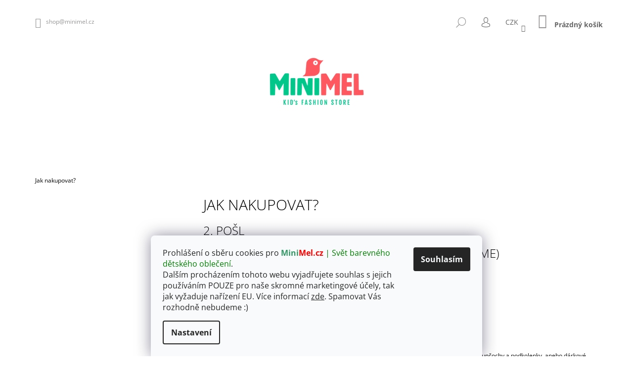

--- FILE ---
content_type: text/html; charset=utf-8
request_url: https://www.minimel.cz/jak-nakupovat-minimel/
body_size: 23136
content:
<!doctype html><html lang="cs" dir="ltr" class="header-background-light external-fonts-loaded"><head><meta charset="utf-8" /><meta name="viewport" content="width=device-width,initial-scale=1" /><title>Jak nakupovat u MiniMel.cz?</title><link rel="preconnect" href="https://cdn.myshoptet.com" /><link rel="dns-prefetch" href="https://cdn.myshoptet.com" /><link rel="preload" href="https://cdn.myshoptet.com/prj/dist/master/cms/libs/jquery/jquery-1.11.3.min.js" as="script" /><link href="https://cdn.myshoptet.com/prj/dist/master/cms/templates/frontend_templates/shared/css/font-face/open-sans.css" rel="stylesheet"><link href="https://cdn.myshoptet.com/prj/dist/master/shop/dist/font-shoptet-09.css.be95e2133ad7f561273a.css" rel="stylesheet"><script>
dataLayer = [];
dataLayer.push({'shoptet' : {
    "pageId": 27,
    "pageType": "article",
    "currency": "CZK",
    "currencyInfo": {
        "decimalSeparator": ",",
        "exchangeRate": 1,
        "priceDecimalPlaces": 0,
        "symbol": "K\u010d",
        "symbolLeft": 0,
        "thousandSeparator": " "
    },
    "language": "cs",
    "projectId": 293374,
    "cartInfo": {
        "id": null,
        "freeShipping": false,
        "freeShippingFrom": 1499,
        "leftToFreeGift": {
            "formattedPrice": "0 K\u010d",
            "priceLeft": 0
        },
        "freeGift": false,
        "leftToFreeShipping": {
            "priceLeft": 1499,
            "dependOnRegion": 0,
            "formattedPrice": "1 499 K\u010d"
        },
        "discountCoupon": [],
        "getNoBillingShippingPrice": {
            "withoutVat": 0,
            "vat": 0,
            "withVat": 0
        },
        "cartItems": [],
        "taxMode": "ORDINARY"
    },
    "cart": [],
    "customer": {
        "priceRatio": 1,
        "priceListId": 1,
        "groupId": null,
        "registered": false,
        "mainAccount": false
    }
}});
dataLayer.push({'cookie_consent' : {
    "marketing": "denied",
    "analytics": "denied"
}});
document.addEventListener('DOMContentLoaded', function() {
    shoptet.consent.onAccept(function(agreements) {
        if (agreements.length == 0) {
            return;
        }
        dataLayer.push({
            'cookie_consent' : {
                'marketing' : (agreements.includes(shoptet.config.cookiesConsentOptPersonalisation)
                    ? 'granted' : 'denied'),
                'analytics': (agreements.includes(shoptet.config.cookiesConsentOptAnalytics)
                    ? 'granted' : 'denied')
            },
            'event': 'cookie_consent'
        });
    });
});
</script>

<!-- Google Tag Manager -->
<script>(function(w,d,s,l,i){w[l]=w[l]||[];w[l].push({'gtm.start':
new Date().getTime(),event:'gtm.js'});var f=d.getElementsByTagName(s)[0],
j=d.createElement(s),dl=l!='dataLayer'?'&l='+l:'';j.async=true;j.src=
'https://www.googletagmanager.com/gtm.js?id='+i+dl;f.parentNode.insertBefore(j,f);
})(window,document,'script','dataLayer','GTM-PHBP9T7');</script>
<!-- End Google Tag Manager -->

<meta property="og:type" content="website"><meta property="og:site_name" content="minimel.cz"><meta property="og:url" content="https://www.minimel.cz/jak-nakupovat-minimel/"><meta property="og:title" content="Jak nakupovat u MiniMel.cz?"><meta name="author" content="MiniMel"><meta name="web_author" content="Shoptet.cz"><meta name="dcterms.rightsHolder" content="www.minimel.cz"><meta name="robots" content="index,follow"><meta property="og:image" content="https://cdn.myshoptet.com/usr/www.minimel.cz/user/front_images/hp.png?t=1769057532"><meta property="og:description" content="Pár základních kroků a rad jak na to, abyte si mohli nakoupit naše stylové dětské oblečení"><meta name="description" content="Pár základních kroků a rad jak na to, abyte si mohli nakoupit naše stylové dětské oblečení"><style>:root {--color-primary: #9b9b9b;--color-primary-h: 0;--color-primary-s: 0%;--color-primary-l: 61%;--color-primary-hover: #329a9d;--color-primary-hover-h: 182;--color-primary-hover-s: 52%;--color-primary-hover-l: 41%;--color-secondary: #fd6864;--color-secondary-h: 2;--color-secondary-s: 97%;--color-secondary-l: 69%;--color-secondary-hover: #34696d;--color-secondary-hover-h: 184;--color-secondary-hover-s: 35%;--color-secondary-hover-l: 32%;--color-tertiary: #000000;--color-tertiary-h: 0;--color-tertiary-s: 0%;--color-tertiary-l: 0%;--color-tertiary-hover: #000000;--color-tertiary-hover-h: 0;--color-tertiary-hover-s: 0%;--color-tertiary-hover-l: 0%;--color-header-background: #ffffff;--template-font: "Open Sans";--template-headings-font: "Open Sans";--header-background-url: none;--cookies-notice-background: #F8FAFB;--cookies-notice-color: #252525;--cookies-notice-button-hover: #27263f;--cookies-notice-link-hover: #3b3a5f;--templates-update-management-preview-mode-content: "Náhled aktualizací šablony je aktivní pro váš prohlížeč."}</style>
    
    <link href="https://cdn.myshoptet.com/prj/dist/master/shop/dist/main-09.less.d7bab9467edf97589f2f.css" rel="stylesheet" />
                <link href="https://cdn.myshoptet.com/prj/dist/master/shop/dist/mobile-header-v1-09.less.73d2b342c70a88a5eefc.css" rel="stylesheet" />
    
    <script>var shoptet = shoptet || {};</script>
    <script src="https://cdn.myshoptet.com/prj/dist/master/shop/dist/main-3g-header.js.05f199e7fd2450312de2.js"></script>
<!-- User include --><!-- project html code header -->
<!-- Google Tag Manager -->
<script>(function(w,d,s,l,i){w[l]=w[l]||[];w[l].push({'gtm.start':
new Date().getTime(),event:'gtm.js'});var f=d.getElementsByTagName(s)[0],
j=d.createElement(s),dl=l!='dataLayer'?'&l='+l:'';j.async=true;j.src=
'https://www.googletagmanager.com/gtm.js?id='+i+dl;f.parentNode.insertBefore(j,f);
})(window,document,'script','dataLayer','GTM-PHBP9T7');</script>
<!-- End Google Tag Manager -->
<style>
  #header a { color: #979595}
div.price.price-final{
	color: silver;
}
div.p.swap-images{
	border-style: none;
}

.custom-footer a, .link-like {
       color: #36f;
       font-family: monospace;
}

ol.top-products li a .top-products-name:hover {
	color: orange;
}

span.p-det-main-price, span.p-final-price{
 color: silver;
}

span.choose-variant.default-variant{
 color: silver
}

span.p-cat-prices.large-2.columns.tar{
 color: silver
}

#subcategories a {
    color: #444;
}
</style>
<!-- /User include --><link rel="shortcut icon" href="/favicon.ico" type="image/x-icon" /><link rel="canonical" href="https://www.minimel.cz/jak-nakupovat-minimel/" /><script>!function(){var t={9196:function(){!function(){var t=/\[object (Boolean|Number|String|Function|Array|Date|RegExp)\]/;function r(r){return null==r?String(r):(r=t.exec(Object.prototype.toString.call(Object(r))))?r[1].toLowerCase():"object"}function n(t,r){return Object.prototype.hasOwnProperty.call(Object(t),r)}function e(t){if(!t||"object"!=r(t)||t.nodeType||t==t.window)return!1;try{if(t.constructor&&!n(t,"constructor")&&!n(t.constructor.prototype,"isPrototypeOf"))return!1}catch(t){return!1}for(var e in t);return void 0===e||n(t,e)}function o(t,r,n){this.b=t,this.f=r||function(){},this.d=!1,this.a={},this.c=[],this.e=function(t){return{set:function(r,n){u(c(r,n),t.a)},get:function(r){return t.get(r)}}}(this),i(this,t,!n);var e=t.push,o=this;t.push=function(){var r=[].slice.call(arguments,0),n=e.apply(t,r);return i(o,r),n}}function i(t,n,o){for(t.c.push.apply(t.c,n);!1===t.d&&0<t.c.length;){if("array"==r(n=t.c.shift()))t:{var i=n,a=t.a;if("string"==r(i[0])){for(var f=i[0].split("."),s=f.pop(),p=(i=i.slice(1),0);p<f.length;p++){if(void 0===a[f[p]])break t;a=a[f[p]]}try{a[s].apply(a,i)}catch(t){}}}else if("function"==typeof n)try{n.call(t.e)}catch(t){}else{if(!e(n))continue;for(var l in n)u(c(l,n[l]),t.a)}o||(t.d=!0,t.f(t.a,n),t.d=!1)}}function c(t,r){for(var n={},e=n,o=t.split("."),i=0;i<o.length-1;i++)e=e[o[i]]={};return e[o[o.length-1]]=r,n}function u(t,o){for(var i in t)if(n(t,i)){var c=t[i];"array"==r(c)?("array"==r(o[i])||(o[i]=[]),u(c,o[i])):e(c)?(e(o[i])||(o[i]={}),u(c,o[i])):o[i]=c}}window.DataLayerHelper=o,o.prototype.get=function(t){var r=this.a;t=t.split(".");for(var n=0;n<t.length;n++){if(void 0===r[t[n]])return;r=r[t[n]]}return r},o.prototype.flatten=function(){this.b.splice(0,this.b.length),this.b[0]={},u(this.a,this.b[0])}}()}},r={};function n(e){var o=r[e];if(void 0!==o)return o.exports;var i=r[e]={exports:{}};return t[e](i,i.exports,n),i.exports}n.n=function(t){var r=t&&t.__esModule?function(){return t.default}:function(){return t};return n.d(r,{a:r}),r},n.d=function(t,r){for(var e in r)n.o(r,e)&&!n.o(t,e)&&Object.defineProperty(t,e,{enumerable:!0,get:r[e]})},n.o=function(t,r){return Object.prototype.hasOwnProperty.call(t,r)},function(){"use strict";n(9196)}()}();</script>    <!-- Global site tag (gtag.js) - Google Analytics -->
    <script async src="https://www.googletagmanager.com/gtag/js?id=G-3PSTKPTYBR"></script>
    <script>
        
        window.dataLayer = window.dataLayer || [];
        function gtag(){dataLayer.push(arguments);}
        

                    console.debug('default consent data');

            gtag('consent', 'default', {"ad_storage":"denied","analytics_storage":"denied","ad_user_data":"denied","ad_personalization":"denied","wait_for_update":500});
            dataLayer.push({
                'event': 'default_consent'
            });
        
        gtag('js', new Date());

        
                gtag('config', 'G-3PSTKPTYBR', {"groups":"GA4","send_page_view":false,"content_group":"article","currency":"CZK","page_language":"cs"});
        
        
        
        
        
        
                    gtag('event', 'page_view', {"send_to":"GA4","page_language":"cs","content_group":"article","currency":"CZK"});
        
        
        
        
        
        
        
        
        
        
        
        
        
        document.addEventListener('DOMContentLoaded', function() {
            if (typeof shoptet.tracking !== 'undefined') {
                for (var id in shoptet.tracking.bannersList) {
                    gtag('event', 'view_promotion', {
                        "send_to": "UA",
                        "promotions": [
                            {
                                "id": shoptet.tracking.bannersList[id].id,
                                "name": shoptet.tracking.bannersList[id].name,
                                "position": shoptet.tracking.bannersList[id].position
                            }
                        ]
                    });
                }
            }

            shoptet.consent.onAccept(function(agreements) {
                if (agreements.length !== 0) {
                    console.debug('gtag consent accept');
                    var gtagConsentPayload =  {
                        'ad_storage': agreements.includes(shoptet.config.cookiesConsentOptPersonalisation)
                            ? 'granted' : 'denied',
                        'analytics_storage': agreements.includes(shoptet.config.cookiesConsentOptAnalytics)
                            ? 'granted' : 'denied',
                                                                                                'ad_user_data': agreements.includes(shoptet.config.cookiesConsentOptPersonalisation)
                            ? 'granted' : 'denied',
                        'ad_personalization': agreements.includes(shoptet.config.cookiesConsentOptPersonalisation)
                            ? 'granted' : 'denied',
                        };
                    console.debug('update consent data', gtagConsentPayload);
                    gtag('consent', 'update', gtagConsentPayload);
                    dataLayer.push(
                        { 'event': 'update_consent' }
                    );
                }
            });
        });
    </script>
</head><body class="desktop id-27 in-jak-nakupovat-minimel template-09 type-page multiple-columns-body columns-3 ums_forms_redesign--off ums_a11y_category_page--on ums_discussion_rating_forms--off ums_flags_display_unification--on ums_a11y_login--on mobile-header-version-1"><noscript>
    <style>
        #header {
            padding-top: 0;
            position: relative !important;
            top: 0;
        }
        .header-navigation {
            position: relative !important;
        }
        .overall-wrapper {
            margin: 0 !important;
        }
        body:not(.ready) {
            visibility: visible !important;
        }
    </style>
    <div class="no-javascript">
        <div class="no-javascript__title">Musíte změnit nastavení vašeho prohlížeče</div>
        <div class="no-javascript__text">Podívejte se na: <a href="https://www.google.com/support/bin/answer.py?answer=23852">Jak povolit JavaScript ve vašem prohlížeči</a>.</div>
        <div class="no-javascript__text">Pokud používáte software na blokování reklam, může být nutné povolit JavaScript z této stránky.</div>
        <div class="no-javascript__text">Děkujeme.</div>
    </div>
</noscript>

        <div id="fb-root"></div>
        <script>
            window.fbAsyncInit = function() {
                FB.init({
//                    appId            : 'your-app-id',
                    autoLogAppEvents : true,
                    xfbml            : true,
                    version          : 'v19.0'
                });
            };
        </script>
        <script async defer crossorigin="anonymous" src="https://connect.facebook.net/cs_CZ/sdk.js"></script>
<!-- Google Tag Manager (noscript) -->
<noscript><iframe src="https://www.googletagmanager.com/ns.html?id=GTM-PHBP9T7"
height="0" width="0" style="display:none;visibility:hidden"></iframe></noscript>
<!-- End Google Tag Manager (noscript) -->

    <div class="siteCookies siteCookies--bottom siteCookies--light js-siteCookies" role="dialog" data-testid="cookiesPopup" data-nosnippet>
        <div class="siteCookies__form">
            <div class="siteCookies__content">
                <div class="siteCookies__text">
                    Prohlášení o sběru cookies pro <strong><span style="color: #339966;">Mini</span><span style="color: #ff0000;">Mel.cz </span></strong><span style="color: #ff0000;"><span style="color: #008000;">| Svět barevného dětského oblečení</span></span>. <br />Dalším procházením tohoto webu vyjadřujete souhlas s jejich používáním POUZE pro naše skromné marketingové účely, tak jak vyžaduje nařízení EU. Více informací <a href="https://293374.myshoptet.com/podminky-ochrany-osobnich-udaju/" target="\">zde</a>. Spamovat Vás rozhodně nebudeme :)
                </div>
                <p class="siteCookies__links">
                    <button class="siteCookies__link js-cookies-settings" aria-label="Nastavení cookies" data-testid="cookiesSettings">Nastavení</button>
                </p>
            </div>
            <div class="siteCookies__buttonWrap">
                                <button class="siteCookies__button js-cookiesConsentSubmit" value="all" aria-label="Přijmout cookies" data-testid="buttonCookiesAccept">Souhlasím</button>
            </div>
        </div>
        <script>
            document.addEventListener("DOMContentLoaded", () => {
                const siteCookies = document.querySelector('.js-siteCookies');
                document.addEventListener("scroll", shoptet.common.throttle(() => {
                    const st = document.documentElement.scrollTop;
                    if (st > 1) {
                        siteCookies.classList.add('siteCookies--scrolled');
                    } else {
                        siteCookies.classList.remove('siteCookies--scrolled');
                    }
                }, 100));
            });
        </script>
    </div>
<a href="#content" class="skip-link sr-only">Přejít na obsah</a><div class="overall-wrapper"><div class="user-action">    <dialog id="login" class="dialog dialog--modal dialog--fullscreen js-dialog--modal" aria-labelledby="loginHeading">
        <div class="dialog__close dialog__close--arrow">
                        <button type="button" class="btn toggle-window-arr" data-dialog-close data-testid="backToShop">Zpět <span>do obchodu</span></button>
            </div>
        <div class="dialog__wrapper">
            <div class="dialog__content dialog__content--form">
                <div class="dialog__header">
                    <h2 id="loginHeading" class="dialog__heading dialog__heading--login">Přihlášení k vašemu účtu</h2>
                </div>
                <div id="customerLogin" class="dialog__body">
                    <form action="/action/Customer/Login/" method="post" id="formLoginIncluded" class="csrf-enabled formLogin" data-testid="formLogin"><input type="hidden" name="referer" value="" /><div class="form-group"><div class="input-wrapper email js-validated-element-wrapper no-label"><input type="email" name="email" class="form-control" autofocus placeholder="E-mailová adresa (např. jan@novak.cz)" data-testid="inputEmail" autocomplete="email" required /></div></div><div class="form-group"><div class="input-wrapper password js-validated-element-wrapper no-label"><input type="password" name="password" class="form-control" placeholder="Heslo" data-testid="inputPassword" autocomplete="current-password" required /><span class="no-display">Nemůžete vyplnit toto pole</span><input type="text" name="surname" value="" class="no-display" /></div></div><div class="form-group"><div class="login-wrapper"><button type="submit" class="btn btn-secondary btn-text btn-login" data-testid="buttonSubmit">Přihlásit se</button><div class="password-helper"><a href="/registrace/" data-testid="signup" rel="nofollow">Nová registrace</a><a href="/klient/zapomenute-heslo/" rel="nofollow">Zapomenuté heslo</a></div></div></div><div class="social-login-buttons"><div class="social-login-buttons-divider"><span>nebo</span></div><div class="form-group"><a href="/action/Social/login/?provider=Facebook" class="login-btn facebook" rel="nofollow"><span class="login-facebook-icon"></span><strong>Přihlásit se přes Facebook</strong></a></div><div class="form-group"><a href="/action/Social/login/?provider=Seznam" class="login-btn seznam" rel="nofollow"><span class="login-seznam-icon"></span><strong>Přihlásit se přes Seznam</strong></a></div></div></form>
                </div>
            </div>
        </div>
    </dialog>
</div><header id="header"><div class="container navigation-wrapper">
            <div class="top-nav">
    <a href="mailto:shop@minimel.cz" class="project-email" data-testid="contactboxEmail"><span>shop@minimel.cz</span></a>
    <ul class="nav-list top-nav-right">
        <li class="subnav-left">
            <ul class="nav-list top-nav-bar">
                <li>
                    <a href="#" class="btn btn-icon btn-plain toggle-window icon-search" data-target="search" data-testid="linkSearchIcon">
                        <span class="sr-only">Hledat</span>
                    </a>
                </li>

                                    <li class="top-nav-login">
                        
        <button class="btn btn-icon btn-plain icon-login top-nav-button top-nav-button-login" type="button" data-dialog-id="login" aria-haspopup="dialog" aria-controls="login" data-testid="signin">
            <span class="sr-only">Přihlášení</span>
        </button>
                        </li>
                
                <li class="top-nav-currency">
                        <div class="dropdown">
        <span>Ceny v:</span>
        <button id="topNavigationDropdown" type="button" data-toggle="dropdown" aria-haspopup="true" aria-expanded="false">
            CZK
            <span class="caret"></span>
        </button>
        <ul class="dropdown-menu" aria-labelledby="topNavigationDropdown"><li><a href="/action/Currency/changeCurrency/?currencyCode=CZK" rel="nofollow">CZK</a></li><li><a href="/action/Currency/changeCurrency/?currencyCode=EUR" rel="nofollow">EUR</a></li></ul>
    </div>
                </li>
            </ul>
        </li>

        <li class="subnav-right">
            <div class="nav-list navigation-buttons">
                    
    <a href="/kosik/" class="btn btn-icon toggle-window cart-count" data-target="cart" data-testid="headerCart" rel="nofollow" aria-haspopup="dialog" aria-expanded="false" aria-controls="cart-widget">
        
                <span class="sr-only">Nákupní košík</span>
        
            <span class="cart-price visible-lg-inline-block" data-testid="headerCartPrice">
                                    Prázdný košík                            </span>
        
    
            </a>
                <a href="#" class="btn btn-icon toggle-window toggle-window menu-trigger" data-target="navigation" data-testid="hamburgerMenu">
                    <span class="sr-only">Menu</span>
                </a>
            </div>
        </li>
    </ul>
</div>
        <div class="site-name"><a href="/" data-testid="linkWebsiteLogo"><img src="https://cdn.myshoptet.com/usr/www.minimel.cz/user/logos/minimel_logo_full_color.png" alt="MiniMel" fetchpriority="low" /></a></div>        <nav id="navigation" aria-label="Hlavní menu" data-collapsible="true"><div class="navigation-in menu"><ul class="menu-level-1" role="menubar" data-testid="headerMenuItems"><li class="menu-item-791 ext" role="none"><a href="/mimi/" data-testid="headerMenuItem" role="menuitem" aria-haspopup="true" aria-expanded="false"><b>Mimi (0-2 roky)</b><span class="submenu-arrow"></span></a><ul class="menu-level-2" aria-label="Mimi (0-2 roky)" tabindex="-1" role="menu"><li class="menu-item-860" role="none"><a href="/body-overal/" data-testid="headerMenuItem" role="menuitem"><span>Body</span></a>
                        </li><li class="menu-item-1181" role="none"><a href="/kojenecke-overaly/" data-testid="headerMenuItem" role="menuitem"><span>Overaly</span></a>
                        </li><li class="menu-item-1106" role="none"><a href="/kojenecke-kombinezy/" data-testid="headerMenuItem" role="menuitem"><span>Kombinézy</span></a>
                        </li><li class="menu-item-887" role="none"><a href="/mimi-bunda-kabat/" data-testid="headerMenuItem" role="menuitem"><span>Bundičky a kabátky</span></a>
                        </li><li class="menu-item-899" role="none"><a href="/mimi-vesticky/" data-testid="headerMenuItem" role="menuitem"><span>Vestičky</span></a>
                        </li><li class="menu-item-917" role="none"><a href="/mimi-mikina-a-svetr/" data-testid="headerMenuItem" role="menuitem"><span>Mikiny a svetříky</span></a>
                        </li><li class="menu-item-863" role="none"><a href="/mimi-kalhoty-teplacky/" data-testid="headerMenuItem" role="menuitem"><span>Kalhoty, tepláčky a kraťásky</span></a>
                        </li><li class="menu-item-929" role="none"><a href="/mimi-saty-sukne/" data-testid="headerMenuItem" role="menuitem"><span>Šaty a sukýnky</span></a>
                        </li><li class="menu-item-908" role="none"><a href="/mimi-tricko-kosilky/" data-testid="headerMenuItem" role="menuitem"><span>Trička a košilky</span></a>
                        </li><li class="menu-item-1193" role="none"><a href="/mimi-spodni-pradlo/" data-testid="headerMenuItem" role="menuitem"><span>Spodní prádlo</span></a>
                        </li><li class="menu-item-1151" role="none"><a href="/pyzamka/" data-testid="headerMenuItem" role="menuitem"><span>Pyžámka</span></a>
                        </li><li class="menu-item-1118" role="none"><a href="/kojenecke-plavky/" data-testid="headerMenuItem" role="menuitem"><span>Plavky</span></a>
                        </li><li class="menu-item-1112" role="none"><a href="/kojenecke-sety/" data-testid="headerMenuItem" role="menuitem"><span>Kojenecké sety a sady</span></a>
                        </li><li class="menu-item-854" role="none"><a href="/doplnky-pro-miminka/" data-testid="headerMenuItem" role="menuitem"><span>doplňky pro miminka</span></a>
                        </li></ul></li>
<li class="menu-item-1216 ext" role="none"><a href="/holka-3-6-let/" data-testid="headerMenuItem" role="menuitem" aria-haspopup="true" aria-expanded="false"><b>Holka (3-6 let)</b><span class="submenu-arrow"></span></a><ul class="menu-level-2" aria-label="Holka (3-6 let)" tabindex="-1" role="menu"><li class="menu-item-1222" role="none"><a href="/bundy-a-kombinezy/" data-testid="headerMenuItem" role="menuitem"><span>Bundy a kombinézy</span></a>
                        </li><li class="menu-item-1225" role="none"><a href="/kalhoty-leginy-a-sortky/" data-testid="headerMenuItem" role="menuitem"><span>Kalhoty legíny a šortky</span></a>
                        </li><li class="menu-item-1228" role="none"><a href="/mikinky-a-svetriky/" data-testid="headerMenuItem" role="menuitem"><span>Mikinky a svetříky</span></a>
                        </li><li class="menu-item-1231" role="none"><a href="/sukynky-a-saticky/" data-testid="headerMenuItem" role="menuitem"><span>Sukýnky a šatičky</span></a>
                        </li><li class="menu-item-1234" role="none"><a href="/tricka-a-kosilky/" data-testid="headerMenuItem" role="menuitem"><span>Trička a košilky</span></a>
                        </li><li class="menu-item-1237" role="none"><a href="/plavky-a-kalhotky/" data-testid="headerMenuItem" role="menuitem"><span>Plavky a kalhotky</span></a>
                        </li><li class="menu-item-1240" role="none"><a href="/divci-pyzamka/" data-testid="headerMenuItem" role="menuitem"><span>Dívčí pyžámka</span></a>
                        </li><li class="menu-item-1252" role="none"><a href="/doplnky-pro-holky-2/" data-testid="headerMenuItem" role="menuitem"><span>Doplňky pro holky</span></a>
                        </li></ul></li>
<li class="menu-item-770 ext" role="none"><a href="/holka/" data-testid="headerMenuItem" role="menuitem" aria-haspopup="true" aria-expanded="false"><b>Holka (7+ let)</b><span class="submenu-arrow"></span></a><ul class="menu-level-2" aria-label="Holka (7+ let)" tabindex="-1" role="menu"><li class="menu-item-890" role="none"><a href="/holka-bunda-kabat/" data-testid="headerMenuItem" role="menuitem"><span>Bundy a kabátky</span></a>
                        </li><li class="menu-item-869" role="none"><a href="/holka-kalhoty-leginy/" data-testid="headerMenuItem" role="menuitem"><span>Kalhoty, legíny a kraťasy</span></a>
                        </li><li class="menu-item-920" role="none"><a href="/holka-mikina-a-svetr/" data-testid="headerMenuItem" role="menuitem"><span>Mikiny a svetry</span></a>
                        </li><li class="menu-item-1127" role="none"><a href="/holka-overal/" data-testid="headerMenuItem" role="menuitem"><span>Overaly</span></a>
                        </li><li class="menu-item-1019" role="none"><a href="/sukne-saty/" data-testid="headerMenuItem" role="menuitem"><span>Sukně a šaty</span></a>
                        </li><li class="menu-item-911" role="none"><a href="/holka-tricko-halenka-kosilka/" data-testid="headerMenuItem" role="menuitem"><span>Trička, halenky a košilky</span></a>
                        </li><li class="menu-item-1130" role="none"><a href="/holka-plavky-bikiny/" data-testid="headerMenuItem" role="menuitem"><span>Bikiny, trikiny</span></a>
                        </li><li class="menu-item-1148" role="none"><a href="/divci-pyzama/" data-testid="headerMenuItem" role="menuitem"><span>Dívčí pyžama</span></a>
                        </li><li class="menu-item-1187" role="none"><a href="/divci-pradylko/" data-testid="headerMenuItem" role="menuitem"><span>Dívčí prádýlko</span></a>
                        </li><li class="menu-item-1160" role="none"><a href="/divci-sety-a-sady/" data-testid="headerMenuItem" role="menuitem"><span>Dívčí soupravy</span></a>
                        </li><li class="menu-item-878" role="none"><a href="/doplnky-pro-holky/" data-testid="headerMenuItem" role="menuitem"><span>doplňky pro holky</span></a>
                        </li></ul></li>
<li class="menu-item-707 ext" role="none"><a href="/kluk/" data-testid="headerMenuItem" role="menuitem" aria-haspopup="true" aria-expanded="false"><b>Kluk</b><span class="submenu-arrow"></span></a><ul class="menu-level-2" aria-label="Kluk" tabindex="-1" role="menu"><li class="menu-item-884" role="none"><a href="/kluk-bunda-kabat/" data-testid="headerMenuItem" role="menuitem"><span>Bundy a kabáty</span></a>
                        </li><li class="menu-item-893" role="none"><a href="/kluk-vesta/" data-testid="headerMenuItem" role="menuitem"><span>Vesty</span></a>
                        </li><li class="menu-item-914" role="none"><a href="/kluk-mikina-a-svetr/" data-testid="headerMenuItem" role="menuitem"><span>Mikiny a svetry</span></a>
                        </li><li class="menu-item-764" role="none"><a href="/kluk-kalhoty-teplaky/" data-testid="headerMenuItem" role="menuitem"><span>Kalhoty, tepláky a kraťasy</span></a>
                        </li><li class="menu-item-938" role="none"><a href="/kluk-kosile/" data-testid="headerMenuItem" role="menuitem"><span>Košile</span></a>
                        </li><li class="menu-item-905" role="none"><a href="/kluk-tricka/" data-testid="headerMenuItem" role="menuitem"><span>Trička</span></a>
                        </li><li class="menu-item-1214" role="none"><a href="/chlapecke-soupravy/" data-testid="headerMenuItem" role="menuitem"><span>Chlapecké soupravy</span></a>
                        </li><li class="menu-item-1154" role="none"><a href="/pyzama-pro-kluky/" data-testid="headerMenuItem" role="menuitem"><span>Pyžama pro kluky</span></a>
                        </li><li class="menu-item-1190" role="none"><a href="/spodni-pradlo/" data-testid="headerMenuItem" role="menuitem"><span>Spodní prádlo</span></a>
                        </li><li class="menu-item-1121" role="none"><a href="/kluk-plavky/" data-testid="headerMenuItem" role="menuitem"><span>Plavky</span></a>
                        </li><li class="menu-item-851" role="none"><a href="/doplnky-pro-frajery/" data-testid="headerMenuItem" role="menuitem"><span>doplňky pro frajery</span></a>
                        </li></ul></li>
<li class="menu-item-1073" role="none"><a href="/darkove-krabice/" data-testid="headerMenuItem" role="menuitem" aria-expanded="false"><b>Dárkové krabice</b></a></li>
<li class="menu-item--51" role="none"><a href="/hodnoceni-obchodu/" data-testid="headerMenuItem" role="menuitem" aria-expanded="false"><b>Hodnocení obchodu</b></a></li>
<li class="menu-item-959" role="none"><a href="/kdo-je-minimel/" data-testid="headerMenuItem" role="menuitem" aria-expanded="false"><b>Kdo je MiniMel.cz?</b></a></li>
<li class="menu-item--24" role="none"><a href="/znacka/" data-testid="headerMenuItem" role="menuitem" aria-expanded="false"><b>Prodávané značky</b></a></li>
<li class="menu-item-1052" role="none"><a href="/velikostni-tabulky/" data-testid="headerMenuItem" role="menuitem" aria-expanded="false"><b>Velikostní tabulky</b></a></li>
<li class="menu-item-27" role="none"><a href="/jak-nakupovat-minimel/" class="active" data-testid="headerMenuItem" role="menuitem" aria-expanded="false"><b>Jak nakupovat?</b></a></li>
<li class="menu-item-1067" role="none"><a href="/jak-vratit-zbozi/" data-testid="headerMenuItem" role="menuitem" aria-expanded="false"><b>Jak vrátit zboží?</b></a></li>
<li class="menu-item-974" role="none"><a href="/obchodni-podminky-minimel/" data-testid="headerMenuItem" role="menuitem" aria-expanded="false"><b>Obchodní podmínky Minimel</b></a></li>
<li class="menu-item-833" role="none"><a href="/kontakty/" data-testid="headerMenuItem" role="menuitem" aria-expanded="false"><b>Kontakt</b></a></li>
<li class="ext" id="nav-manufacturers" role="none"><a href="https://www.minimel.cz/znacka/" data-testid="brandsText" role="menuitem"><b>Značky</b><span class="submenu-arrow"></span></a><ul class="menu-level-2 expanded" role="menu"><li role="none"><a href="/znacka/affenzahn/" data-testid="brandName" role="menuitem"><span>Affenzahn</span></a></li><li role="none"><a href="/znacka/agatha-ruiz-de-la-prada/" data-testid="brandName" role="menuitem"><span>Agatha Ruiz de la Prada</span></a></li><li role="none"><a href="/znacka/antonio-lobato-kids/" data-testid="brandName" role="menuitem"><span>Antonio Lobato Kids</span></a></li><li role="none"><a href="/znacka/ars--ne-et-les-pipelettes/" data-testid="brandName" role="menuitem"><span>Arsène et les Pipelettes</span></a></li><li role="none"><a href="/znacka/b-nosy/" data-testid="brandName" role="menuitem"><span>B-nosy</span></a></li><li role="none"><a href="/znacka/b-e-s-s/" data-testid="brandName" role="menuitem"><span>b.e.s.s.</span></a></li><li role="none"><a href="/znacka/boboli/" data-testid="brandName" role="menuitem"><span>Boboli</span></a></li><li role="none"><a href="/znacka/boley-de/" data-testid="brandName" role="menuitem"><span>Boley</span></a></li><li role="none"><a href="/znacka/ebbe/" data-testid="brandName" role="menuitem"><span>EBBE</span></a></li><li role="none"><a href="/znacka/ewers--de/" data-testid="brandName" role="menuitem"><span>Ewers</span></a></li><li role="none"><a href="/znacka/foque/" data-testid="brandName" role="menuitem"><span>Foque</span></a></li><li role="none"><a href="/znacka/jacky--de/" data-testid="brandName" role="menuitem"><span>Jacky</span></a></li><li role="none"><a href="/znacka/kmdb--nl/" data-testid="brandName" role="menuitem"><span>KMDB</span></a></li><li role="none"><a href="/znacka/losan/" data-testid="brandName" role="menuitem"><span>Losan</span></a></li><li role="none"><a href="/znacka/maximo/" data-testid="brandName" role="menuitem"><span>Maximo</span></a></li><li role="none"><a href="/znacka/minimel-cz/" data-testid="brandName" role="menuitem"><span>MiniMel.cz</span></a></li><li role="none"><a href="/znacka/minymo/" data-testid="brandName" role="menuitem"><span>Minymo</span></a></li><li role="none"><a href="/znacka/nono/" data-testid="brandName" role="menuitem"><span>NONO</span></a></li><li role="none"><a href="/znacka/reima/" data-testid="brandName" role="menuitem"><span>Reima</span></a></li><li role="none"><a href="/znacka/tuc-tuc/" data-testid="brandName" role="menuitem"><span>Tuc Tuc</span></a></li><li role="none"><a href="/znacka/villalobos/" data-testid="brandName" role="menuitem"><span>Villalobos</span></a></li></ul>
</li></ul>
    <ul class="navigationActions" role="menu">
                    <li class="ext" role="none">
                <a href="#">
                                            <span>
                            <span>Měna</span>
                            <span>(CZK)</span>
                        </span>
                                        <span class="submenu-arrow"></span>
                </a>
                <ul class="navigationActions__submenu menu-level-2" role="menu">
                    <li role="none">
                                                    <ul role="menu">
                                                                    <li class="navigationActions__submenu__item navigationActions__submenu__item--active" role="none">
                                        <a href="/action/Currency/changeCurrency/?currencyCode=CZK" rel="nofollow" role="menuitem">CZK</a>
                                    </li>
                                                                    <li class="navigationActions__submenu__item" role="none">
                                        <a href="/action/Currency/changeCurrency/?currencyCode=EUR" rel="nofollow" role="menuitem">EUR</a>
                                    </li>
                                                            </ul>
                                                                    </li>
                </ul>
            </li>
                            <li role="none">
                                    <a href="/login/?backTo=%2Fjak-nakupovat-minimel%2F" rel="nofollow" data-testid="signin" role="menuitem"><span>Přihlášení</span></a>
                            </li>
                        </ul>

    </div><span class="navigation-close"></span></nav><div class="menu-helper" data-testid="hamburgerMenu"><span>Více</span></div>
    </div></header><!-- / header -->

    

<div id="content-wrapper" class="container content-wrapper">
    
                                <div class="breadcrumbs navigation-home-icon-wrapper" itemscope itemtype="https://schema.org/BreadcrumbList">
                                                                            <span id="navigation-first" data-basetitle="MiniMel" itemprop="itemListElement" itemscope itemtype="https://schema.org/ListItem">
                <a href="/" itemprop="item" class="navigation-home-icon"><span class="sr-only" itemprop="name">Domů</span></a>
                <span class="navigation-bullet">/</span>
                <meta itemprop="position" content="1" />
            </span>
                                            <span id="navigation-1" itemprop="itemListElement" itemscope itemtype="https://schema.org/ListItem" data-testid="breadcrumbsLastLevel">
                <meta itemprop="item" content="https://www.minimel.cz/jak-nakupovat-minimel/" />
                <meta itemprop="position" content="2" />
                <span itemprop="name" data-title="Jak nakupovat?">Jak nakupovat?</span>
            </span>
            </div>
            
    <div class="content-wrapper-in">
                                                <aside class="sidebar sidebar-left"  data-testid="sidebarMenu">
                                                                                                <div class="sidebar-inner">
                                                                                                                                </div>
                                                            </aside>
                            <main id="content" class="content narrow">
                            <div class="content-inner">
    <article itemscope itemtype="https://schema.org/Article" class="pageArticleDetail">
        <header itemprop="headline"><h1>Jak nakupovat?</h1></header>
            <div itemprop="about">
                <div class="content-inner">
<article>
<div class="article-page">
<h2>2. POŠL</h2>
<h2>1. ZaregistrujTE se jako zákazník (DOPORUčujeme)</h2>
<p>Klikněte na tlačítko "Přihlášení" v pravém horním rohu obrazovky.</p>
<p style="padding-left: 30px;">a) Nový zákazník - vyberte možnost "Nová registrace" a vyplňte své osobní údaje.</p>
<p style="padding-left: 30px;">b) Stálý zákazník - se pouze přihlásí.</p>
<p>Výhoda: slevy, novinky, přehled o objednávkách a tajných přáních.</p>
<h2>2. NajdĚTE si svůj produkt</h2>
<p>Začněte s výběrem z možností v&nbsp;<strong>menu</strong>: "mimi (do 2 let)", "holka" nebo "kluk" (2-16 let), ponožkárna/ punčochy a podkolenky, anebo dárkové krabice z papíru - naleznete v horní části obrazovky, nebo pod symbolem menu (3 vodorovné čárky).</p>
<p>V podkategoriích pak můžete použít další <strong>filtry</strong>, například velikosti, barvu, materiál, atd..</p>
<p>Pokud hledáte konkrétní výraz pak si vyzkoušejte <strong>rychlé hledání</strong>, kde zadáte hledaný výraz, například "šála" nebo "tričko s dlouhým rukávem".</p>
<p>Objeví se vám jednotlivé produkty a při kliknutí na každý z nich se zobrazí podrobné informace.</p>
<h2>3. PřidejTE si zboží do nákupního košíku</h2>
<p>Pokud se rozhodnete některý z produktů zakoupit, měli byste ho přidat do svého nákupního košíku. Vyberte si požadovanou variantu: barvu a velikost. Pokud si nejste jisti správnou velikostí, podívejte se do velikostní tabulky, využijte SizeID, která Vám pomůže se správným výběrem a vyloučí tak možnost špatné volby, zklamání a zbytečné vratky.</p>
<p>Pro zobrazení obsahu nákupního košíku klikněte na tlačítko s ikonou nákupního košíku :o)</p>
<p>Jednotlivé položky v nákupním košíku nejsou rezervovány. Rezervace bude provedena teprve po dokončení vašeho nákupu. <strong>Při nákupu nad 1500 Kč máte od nás dopravu zdarma.</strong></p>
<p><strong>Přidejte si dárkové balení</strong> - vyberte si sami barevnou kombinaci. Více na&nbsp;<a href="/darkova-sluzba" target="_blank" rel="noopener noreferrer">Dárková služba</a>.</p>
<h2>4. PřejdĚTE ke svému nákupnímu košíku a odešlETE objednávku</h2>
<p>Po skončení nákupu klikněte na ikonu nákupního košíku v pravém horním rohu obrazovky. Zobrazí se Vám všechny produkty vložené do nákupního košíku.</p>
<p>Pokud přeci máte nějaké dotazy a v případě dárkového balení potřebujete upřesnit informace, kontaktujte nás, prosím.</p>
<h2>5. PotvrďTE objednávku</h2>
<p>Vyberte si způsob doručení a platby a klikněte na tlačítko "Potvrdit objednávku a zaplatit". Doručujeme po <strong>České Republice</strong>, na <strong>Slovensko, a jiných zemí</strong>.</p>
<p>Obratem obdržíte e-mail s potvrzením objednávky či rovnou nákupu. Záleží na způsobu platby, který jste si vybrali. <strong>Na dobírku zasíláme ihned</strong>, ale <strong>na platbu převodem (neradi) musíme počkat</strong> :o).</p>
<p>V našich&nbsp;<a title="Obchodní podmínky MiniMel" href="/obchodni-podminky-minimel/">Obchodních podmínkách Minimel</a> naleznete bližší informace o dalším postupu po dokončení nákupu.</p>
<p>&nbsp;</p>
<p><meta charset="utf-8" /></p>
<h2><span style="font-family: 'andale mono', times; font-size: 12pt;"><strong>Země je nám drahá,&nbsp;</strong>tedy snažíme se vynechat plasty a používat pouze přírodní materiály.</span></h2>
<h2><span style="font-family: 'andale mono', times; font-size: 12pt;">Navíc, protože jsme internetový obchod, můžeme veškerou dokumentaci posílat digitálně, emailem.</span></h2>
<h2><span style="font-family: 'andale mono', times; font-size: 12pt;"><strong>Tedy zbytečně netiskneme.</strong></span></h2>
<h2><span style="font-family: 'andale mono', times; font-size: 12pt;">Proto Váš daňový doklad a instrukce v balíčku od MiniMelu nenajdete :o)</span></h2>
<h2></h2>
<p>&nbsp;</p>
<h2><span style="font-size: 18pt;">A jak vrátit zboží? </span></h2>
<h2><span style="font-size: 18pt;">SNADNO.....</span></h2>
<h2><a href="/jak-vratit-zbozi/">3 jednoduché kroky</a></h2>
</div>
</article>
</div>
            </div>
        
    </article>

    </div>
                    </main>
    </div>
    
            
    
                    <div id="cart-widget" class="content-window cart-window" role="dialog" aria-hidden="true">
                <div class="content-window-in cart-window-in">
                                <button type="button" class="btn toggle-window-arr toggle-window" data-target="cart" data-testid="backToShop" aria-controls="cart-widget">Zpět <span>do obchodu</span></button>
                        <div class="container place-cart-here">
                        <div class="loader-overlay">
                            <div class="loader"></div>
                        </div>
                    </div>
                </div>
            </div>
            <div class="content-window search-window" itemscope itemtype="https://schema.org/WebSite">
                <meta itemprop="headline" content="Jak nakupovat?"/><meta itemprop="url" content="https://www.minimel.cz"/><meta itemprop="text" content="Pár základních kroků a rad jak na to, abyte si mohli nakoupit naše stylové dětské oblečení"/>                <div class="content-window-in search-window-in">
                                <button type="button" class="btn toggle-window-arr toggle-window" data-target="search" data-testid="backToShop" aria-controls="cart-widget">Zpět <span>do obchodu</span></button>
                        <div class="container">
                        <div class="search"><h2>Co potřebujete najít?</h2><form action="/action/ProductSearch/prepareString/" method="post"
    id="formSearchForm" class="search-form compact-form js-search-main"
    itemprop="potentialAction" itemscope itemtype="https://schema.org/SearchAction" data-testid="searchForm">
    <fieldset>
        <meta itemprop="target"
            content="https://www.minimel.cz/vyhledavani/?string={string}"/>
        <input type="hidden" name="language" value="cs"/>
        
            
<input
    type="search"
    name="string"
        class="query-input form-control search-input js-search-input lg"
    placeholder="Napište, co hledáte"
    autocomplete="off"
    required
    itemprop="query-input"
    aria-label="Vyhledávání"
    data-testid="searchInput"
>
            <button type="submit" class="btn btn-default btn-arrow-right btn-lg" data-testid="searchBtn"><span class="sr-only">Hledat</span></button>
        
    </fieldset>
</form>
<h3>Doporučujeme</h3><div class="recommended-products"><a href="#" class="browse next"><span class="sr-only">Následující</span></a><a href="#" class="browse prev inactive"><span class="sr-only">Předchozí</span></a><div class="indicator"><div></div></div><div class="row active"><div class="col-sm-4"><a href="/ponozky-a-puncochace-2/detske-ponozky-s-protiskluzem-cernobile-puntik/" class="recommended-product"><img src="data:image/svg+xml,%3Csvg%20width%3D%22100%22%20height%3D%22100%22%20xmlns%3D%22http%3A%2F%2Fwww.w3.org%2F2000%2Fsvg%22%3E%3C%2Fsvg%3E" alt="Dětské ponožky s protiskluzem černobílé Puntík 221176 1988" width="100" height="100"  data-src="https://cdn.myshoptet.com/usr/www.minimel.cz/user/shop/related/6216_detske-ponozky-s-protiskluzem-cernobile-puntik-221176-1988.jpg?61db4e05" fetchpriority="low" />                        <span class="p-bottom">
                            <strong class="name" data-testid="productCardName">  Ponožky s protiskluzem černobílé Puntík</strong>

                                                            <strong class="price price-final" data-testid="productCardPrice">199 Kč</strong>
                            
                                                    </span>
</a></div><div class="col-sm-4"><a href="/darkove-krabice/darkova-krabice-geopelia/" class="recommended-product"><img src="data:image/svg+xml,%3Csvg%20width%3D%22100%22%20height%3D%22100%22%20xmlns%3D%22http%3A%2F%2Fwww.w3.org%2F2000%2Fsvg%22%3E%3C%2Fsvg%3E" alt="Bílá modrá dárková krabice designová papírová pevná se stuhou minimel.cz Geopelia" width="100" height="100"  data-src="https://cdn.myshoptet.com/usr/www.minimel.cz/user/shop/related/2327-1_bila-modra-darkova-krabice-designova-papirova-pevna-se-stuhou-minimel-cz-geopelia.jpg?668c0d68" fetchpriority="low" />                        <span class="p-bottom">
                            <strong class="name" data-testid="productCardName">  Dárková krabice Geopelia</strong>

                                                            <strong class="price price-final" data-testid="productCardPrice">350 Kč</strong>
                            
                                                    </span>
</a></div><div class="col-sm-4"><a href="/holka-kalhoty-leginy/divci-leginy-cerne-lycra/" class="recommended-product"><img src="data:image/svg+xml,%3Csvg%20width%3D%22100%22%20height%3D%22100%22%20xmlns%3D%22http%3A%2F%2Fwww.w3.org%2F2000%2Fsvg%22%3E%3C%2Fsvg%3E" alt="Holčičí černé legíny490036890 a" width="100" height="100"  data-src="https://cdn.myshoptet.com/usr/www.minimel.cz/user/shop/related/4544_holcici-cerne-leginy490036890-a.jpg?601d118f" fetchpriority="low" />                        <span class="p-bottom">
                            <strong class="name" data-testid="productCardName">  Dívčí legíny černé Lycra</strong>

                                                            <strong class="price price-final" data-testid="productCardPrice">199 Kč</strong>
                            
                                                    </span>
</a></div></div><div class="row"><div class="col-sm-4"><a href="/holka-3-6-let/ponozky-s-protiskluzem-kari-myval/" class="recommended-product"><img src="data:image/svg+xml,%3Csvg%20width%3D%22100%22%20height%3D%22100%22%20xmlns%3D%22http%3A%2F%2Fwww.w3.org%2F2000%2Fsvg%22%3E%3C%2Fsvg%3E" alt="dětské ponožky s protiskluzem Kari Mýval zvířatko žluté - kari" width="100" height="100"  data-src="https://cdn.myshoptet.com/usr/www.minimel.cz/user/shop/related/2249_detske-ponozky-s-protiskluzem-kari-myval-zviratko-zlute-kari.jpg?668c0d65" fetchpriority="low" />                        <span class="p-bottom">
                            <strong class="name" data-testid="productCardName">  Ponožky s protiskluzem Kari Mýval</strong>

                                                            <strong class="price price-final" data-testid="productCardPrice">150 Kč</strong>
                            
                                                    </span>
</a></div><div class="col-sm-4"><a href="/mimi-bunda-kabat/kojenecky-kabatek-s-koziskem-panda/" class="recommended-product"><img src="data:image/svg+xml,%3Csvg%20width%3D%22100%22%20height%3D%22100%22%20xmlns%3D%22http%3A%2F%2Fwww.w3.org%2F2000%2Fsvg%22%3E%3C%2Fsvg%3E" alt="Kojenecká bundička" width="100" height="100"  data-src="https://cdn.myshoptet.com/usr/www.minimel.cz/user/shop/related/5427_kojenecka-bundicka.jpg?612285fd" fetchpriority="low" />                        <span class="p-bottom">
                            <strong class="name" data-testid="productCardName">  Kojenecký kabátek s kožíškem panda</strong>

                                                            <strong class="price price-final" data-testid="productCardPrice">399 Kč</strong>
                            
                                                    </span>
</a></div><div class="col-sm-4"><a href="/body-overal/kojenecke-body-dlouhy-ruka--v-bile--3-ks/" class="recommended-product"><img src="data:image/svg+xml,%3Csvg%20width%3D%22100%22%20height%3D%22100%22%20xmlns%3D%22http%3A%2F%2Fwww.w3.org%2F2000%2Fsvg%22%3E%3C%2Fsvg%3E" alt="Kojenecké body čistě bílé obálkové 3v1 bavlna OEKO TEX Boley 6152003 0 1000 2" width="100" height="100"  data-src="https://cdn.myshoptet.com/usr/www.minimel.cz/user/shop/related/5007_kojenecke-body-c--iste-bi--le-oba--lkove-3v1-bavlna-oeko-tex-boley-6152003-0-1000-2.jpg?6061e33e" fetchpriority="low" />                        <span class="p-bottom">
                            <strong class="name" data-testid="productCardName">  Kojenecké body s dlouhým rukávem bílé (3 ks)</strong>

                                                            <strong class="price price-final" data-testid="productCardPrice">250 Kč</strong>
                            
                                                    </span>
</a></div></div><div class="row"><div class="col-sm-4"><a href="/holka-3-6-let/ponozky-s-protiskluzem-myval-skorice/" class="recommended-product"><img src="data:image/svg+xml,%3Csvg%20width%3D%22100%22%20height%3D%22100%22%20xmlns%3D%22http%3A%2F%2Fwww.w3.org%2F2000%2Fsvg%22%3E%3C%2Fsvg%3E" alt="Ponožky s protiskluzem Mýval skořice221145 1319 B2C" width="100" height="100"  data-src="https://cdn.myshoptet.com/usr/www.minimel.cz/user/shop/related/4487_ponozky-s-protiskluzem-myval-skorice221145-1319-b2c.jpg?5fda4017" fetchpriority="low" />                        <span class="p-bottom">
                            <strong class="name" data-testid="productCardName">  Ponožky s protiskluzem Mýval skořice</strong>

                                                            <strong class="price price-final" data-testid="productCardPrice">150 Kč</strong>
                            
                                                    </span>
</a></div><div class="col-sm-4"><a href="/rukavice-2/detske-softshellove-rukavice-na-mobil-cerne/" class="recommended-product"><img src="data:image/svg+xml,%3Csvg%20width%3D%22100%22%20height%3D%22100%22%20xmlns%3D%22http%3A%2F%2Fwww.w3.org%2F2000%2Fsvg%22%3E%3C%2Fsvg%3E" alt="Dětské softshellové rukavice na mobil černé rukavice na mobil Maximo 99103 896800 46" width="100" height="100"  data-src="https://cdn.myshoptet.com/usr/www.minimel.cz/user/shop/related/5832_detske-softshellove-rukavice-na-mobil-cerne-rukavice-na-mobil-maximo-99103-896800-46.jpg?615d89d5" fetchpriority="low" />                        <span class="p-bottom">
                            <strong class="name" data-testid="productCardName">  Dětské rukavice softshelové protiskluz černé</strong>

                                                            <strong class="price price-final" data-testid="productCardPrice">350 Kč</strong>
                            
                                                    </span>
</a></div><div class="col-sm-4 active"><a href="/mimi/chlapecke-teplaky-jeans-sede-washout/" class="recommended-product"><img src="data:image/svg+xml,%3Csvg%20width%3D%22100%22%20height%3D%22100%22%20xmlns%3D%22http%3A%2F%2Fwww.w3.org%2F2000%2Fsvg%22%3E%3C%2Fsvg%3E" alt="Chlapecké tepláky Jeans šedé washoutaa" width="100" height="100"  data-src="https://cdn.myshoptet.com/usr/www.minimel.cz/user/shop/related/3854_chlapecke-teplaky-jeans-sede-washoutaa.jpg?5f6c9593" fetchpriority="low" />                        <span class="p-bottom">
                            <strong class="name" data-testid="productCardName">  Chlapecké tepláky Jeans šedé washout</strong>

                                                            <strong class="price price-final" data-testid="productCardPrice">250 Kč</strong>
                            
                                                    </span>
</a></div></div></div></div>
                    </div>
                </div>
            </div>
            
</div>
        
        
            <footer id="footer">
            <h2 class="sr-only">Zápatí</h2>

                                        <div class="container footer-rows">
                    
                                    


<div class="row custom-footer elements-6">
                    
        <div class="custom-footer__productRating col-sm-6 col-lg-4 box">
                                                                                                                <h4>
        <span>
                            Poslední hodnocení produktů                    </span>
    </h4>

    <div class="rate-wrapper">
            
    <div class="votes-wrap simple-vote">

            <div class="vote-wrap" data-testid="gridRating">
                            <a href="/kojenecke-kombinezy/detska-zimni-kombineza-ruzova/">
                                    <div class="vote-header">
                <span class="vote-pic">
                                                                        <img src="data:image/svg+xml,%3Csvg%20width%3D%2260%22%20height%3D%2260%22%20xmlns%3D%22http%3A%2F%2Fwww.w3.org%2F2000%2Fsvg%22%3E%3C%2Fsvg%3E" alt="Dívčí kombinéza zimní růžová" width="60" height="60"  data-src="https://cdn.myshoptet.com/usr/www.minimel.cz/user/shop/related/5739_detska-zimni-kombineza-ruzova-zimni-kombineza-pro-holcicku-zlata-kyticka-jacky-3821610-1878-a.jpg?6153915d" fetchpriority="low" />
                                                            </span>
                <span class="vote-summary">
                                                                <span class="vote-product-name vote-product-name--nowrap">
                              Dívčí kombinéza zimní růžová                        </span>
                                        <span class="vote-rating">
                        <span class="stars" data-testid="gridStars">
                                                                                                <span class="star star-on"></span>
                                                                                                                                <span class="star star-on"></span>
                                                                                                                                <span class="star star-on"></span>
                                                                                                                                <span class="star star-on"></span>
                                                                                                                                <span class="star star-off"></span>
                                                                                    </span>
                        <span class="vote-delimeter">|</span>
                                                                                <span class="vote-name vote-name--nowrap" data-testid="textRatingAuthor">
                            <span></span>
                        </span>
                    
                                                </span>
                </span>
            </div>

            <div class="vote-content" data-testid="textRating">
                                                                                                    
                            </div>
            </a>
                    </div>
            <div class="vote-wrap" data-testid="gridRating">
                            <a href="/kluk-mikina-a-svetr/chlapecka-mikina-s-odepinaci-kapuci-maskac-tygr/">
                                    <div class="vote-header">
                <span class="vote-pic">
                                                                        <img src="data:image/svg+xml,%3Csvg%20width%3D%2260%22%20height%3D%2260%22%20xmlns%3D%22http%3A%2F%2Fwww.w3.org%2F2000%2Fsvg%22%3E%3C%2Fsvg%3E" alt="Chlapecká mikina na zip šedá-žlutá Tygr" width="60" height="60"  data-src="https://cdn.myshoptet.com/usr/www.minimel.cz/user/shop/related/6403_chlapecka-mikina-s-odepinaci-kapuci-seda-horcicne-zluta-maskac-tygr-boboli-kluk-3141219832-a.jpg?622539de" fetchpriority="low" />
                                                            </span>
                <span class="vote-summary">
                                                                <span class="vote-product-name vote-product-name--nowrap">
                              Chlapecká mikina na zip šedá-žlutá Tygr                        </span>
                                        <span class="vote-rating">
                        <span class="stars" data-testid="gridStars">
                                                                                                <span class="star star-on"></span>
                                                                                                                                <span class="star star-on"></span>
                                                                                                                                <span class="star star-on"></span>
                                                                                                                                <span class="star star-on"></span>
                                                                                                                                <span class="star star-off"></span>
                                                                                    </span>
                        <span class="vote-delimeter">|</span>
                                                                                <span class="vote-name vote-name--nowrap" data-testid="textRatingAuthor">
                            <span></span>
                        </span>
                    
                                                </span>
                </span>
            </div>

            <div class="vote-content" data-testid="textRating">
                                                                                                    
                            </div>
            </a>
                    </div>
            <div class="vote-wrap" data-testid="gridRating">
                            <a href="/mimi-tricko-kosilky/kojenecke-tricko-zebrovane-tyrkys-organic/">
                                    <div class="vote-header">
                <span class="vote-pic">
                                                                        <img src="data:image/svg+xml,%3Csvg%20width%3D%2260%22%20height%3D%2260%22%20xmlns%3D%22http%3A%2F%2Fwww.w3.org%2F2000%2Fsvg%22%3E%3C%2Fsvg%3E" alt="Kojenecké tričko žebrované Tyrkys Organic" width="60" height="60"  data-src="https://cdn.myshoptet.com/usr/www.minimel.cz/user/shop/related/6364_kojenecke-tricko-zebrovane-tyrkys-organic-modre-tricko-mimi-boboli-1940042512-a.jpg?6213e837" fetchpriority="low" />
                                                            </span>
                <span class="vote-summary">
                                                                <span class="vote-product-name vote-product-name--nowrap">
                              Kojenecké tričko žebrované Tyrkys Organic                        </span>
                                        <span class="vote-rating">
                        <span class="stars" data-testid="gridStars">
                                                                                                <span class="star star-on"></span>
                                                                                                                                <span class="star star-on"></span>
                                                                                                                                <span class="star star-on"></span>
                                                                                                                                <span class="star star-on"></span>
                                                                                                                                <span class="star star-on"></span>
                                                                                    </span>
                        <span class="vote-delimeter">|</span>
                                                                                <span class="vote-name vote-name--nowrap" data-testid="textRatingAuthor">
                            <span></span>
                        </span>
                    
                                                </span>
                </span>
            </div>

            <div class="vote-content" data-testid="textRating">
                                                                                                    
                            </div>
            </a>
                    </div>
    </div>

    </div>

                                                        </div>
                    
        <div class="custom-footer__section1 col-sm-6 col-lg-4 box">
                                                                                                                                    
        <h4><span>Novinky</span></h4>
                    <div class="news-item-widget">
                                <h5 class="with-short-description">
                <a href="/nase-novinky/vyhrevnost-kojeneckych-vaku-a-pytlu-na-spani/" target="_blank">Výhřevnost kojeneckých vaků a pytlů na spaní</a></h5>
                                    <time datetime="2025-09-18">
                        18.9.2025
                    </time>
                                                    <div>
                        <p>TOG&nbsp;(Thermal Overall Grades) označuje britskou stupnici pro měření tepelné ...</p>
                    </div>
                            </div>
                    <div class="news-item-widget">
                                <h5 class="with-short-description">
                <a href="/nase-novinky/vyprodej-letniho-obleceni-a-starsich-kolekci/" target="_blank">Výprodej letního oblečení a starších kolekcí</a></h5>
                                    <time datetime="2025-08-12">
                        12.8.2025
                    </time>
                                                    <div>
                        <p>Využijte výhodných cen kvalitního dětského oblečení na doma, do školky a školy....</p>
                    </div>
                            </div>
                    <div class="news-item-widget">
                                <h5 class="with-short-description">
                <a href="/nase-novinky/misto-plavek-nepromokave-bundy/" target="_blank">Místo plavek nepromokavé bundy</a></h5>
                                    <time datetime="2022-07-10">
                        10.7.2022
                    </time>
                                                    <div>
                        <p>Lámete si hlavu, co těm dětem s sebou zabalit na tábor nebo na ven? Bláznivé poč...</p>
                    </div>
                            </div>
                            <a class="btn btn-default" href="/nase-novinky/">Archiv</a>
            

                                                        </div>
                    
        <div class="custom-footer__articles col-sm-6 col-lg-4 box">
                                                                                                                        <h4><span>Informace pro vás</span></h4>
    <ul>
                    <li><a href="/kdo-je-minimel/">Kdo je MiniMel.cz?</a></li>
                    <li><a href="/znacka/">Prodávané značky</a></li>
                    <li><a href="/jak-nakupovat-minimel/">Jak nakupovat?</a></li>
                    <li><a href="/darkova-sluzba/">Dárková služba</a></li>
                    <li><a href="/jak-vratit-zbozi/">Jak vrátit zboží?</a></li>
                    <li><a href="/podminky-ochrany-osobnich-udaju/">Podmínky ochrany osobních údajů</a></li>
                    <li><a href="/obchodni-podminky-minimel/">Obchodní podmínky Minimel</a></li>
                    <li><a href="/napiste-nam/">Napište nám</a></li>
            </ul>

                                                        </div>
                    
        <div class="custom-footer__contact col-sm-6 col-lg-4 box">
                                                                                                            <div class="contact-wrap">
    <a href="mailto:shop@minimel.cz" class="project-email" data-testid="contactboxEmail"><span>shop@minimel.cz</span></a></div>
<div class="social-icons">
            <a href="https://www.facebook.com/minimel.cz/" class="social-icon facebook" target="_blank" data-testid="contactboxFacebook"><span class="sr-only">Facebook</span></a>
                <a href="https://www.instagram.com/minimel.cz/" class="social-icon instagram" target="_blank" data-testid="contactboxInstagram"><span class="sr-only">Instagram</span></a>
                        </div>

                                                        </div>
                    
        <div class="custom-footer__facebook col-sm-6 col-lg-4 box">
                                                                                                                        <div id="facebookWidget">
            <h4><span>Facebook</span></h4>
            <div class="fb-page" data-href="https://www.facebook.com/minimel.cz/" data-hide-cover="false" data-show-facepile="false" data-show-posts="true" data-width="191" data-height="398" style="overflow:hidden"><div class="fb-xfbml-parse-ignore"><blockquote cite="https://www.facebook.com/minimel.cz/"><a href="https://www.facebook.com/minimel.cz/">MiniMel</a></blockquote></div></div>

        </div>
    
                                                        </div>
                    
        <div class="custom-footer__instagram col-sm-6 col-lg-4 box">
                                                                                                                        <h4><span>Instagram</span></h4>
        <div class="instagram-widget columns-3">
            <a href="https://www.instagram.com/p/CMypr6KnKuU/" target="_blank">
            <img
                                    src="[data-uri]"
                                            data-src="https://cdn.myshoptet.com/usr/www.minimel.cz/user/system/instagram/320_164189880_2969095713315395_9136695345422172585_n.jpg"
                                                    alt="Letní oblečky od B NOSY ⚡️✨🔥 #dětskéoblečení #sukně #mikiny #trička #minimel.cz"
                                    data-thumbnail-small="https://cdn.myshoptet.com/usr/www.minimel.cz/user/system/instagram/320_164189880_2969095713315395_9136695345422172585_n.jpg"
                    data-thumbnail-medium="https://cdn.myshoptet.com/usr/www.minimel.cz/user/system/instagram/658_164189880_2969095713315395_9136695345422172585_n.jpg"
                            />
        </a>
            <a href="https://www.instagram.com/p/CMtfjX3Hx3q/" target="_blank">
            <img
                                    src="[data-uri]"
                                            data-src="https://cdn.myshoptet.com/usr/www.minimel.cz/user/system/instagram/320_162504955_1082372048913009_2124188500356936712_n.jpg"
                                                    alt="Letní kolekce B NOSY z Holandska⚡️✨ #dětskámoda #bnosy #holčičísukně #minimel.cz"
                                    data-thumbnail-small="https://cdn.myshoptet.com/usr/www.minimel.cz/user/system/instagram/320_162504955_1082372048913009_2124188500356936712_n.jpg"
                    data-thumbnail-medium="https://cdn.myshoptet.com/usr/www.minimel.cz/user/system/instagram/658_162504955_1082372048913009_2124188500356936712_n.jpg"
                            />
        </a>
            <a href="https://www.instagram.com/p/CACP1tBnGw4/" target="_blank">
            <img
                                    src="[data-uri]"
                                            data-src="https://cdn.myshoptet.com/usr/www.minimel.cz/user/system/instagram/320_96751330_247292926381212_6795606044056977458_n.jpg"
                                                    alt="🌦🌦DEŠTÍČEK DEŠTÍČEK🌦🌦Dobře šité pláštěnky nejen od Boboli. #průhlednépláštěnky #boboli #dětskébundydodeště #minimel.cz"
                                    data-thumbnail-small="https://cdn.myshoptet.com/usr/www.minimel.cz/user/system/instagram/320_96751330_247292926381212_6795606044056977458_n.jpg"
                    data-thumbnail-medium="https://cdn.myshoptet.com/usr/www.minimel.cz/user/system/instagram/658_96751330_247292926381212_6795606044056977458_n.jpg"
                            />
        </a>
            <a href="https://www.instagram.com/p/B_4Rd8oHJ6u/" target="_blank">
            <img
                                    src="[data-uri]"
                                            data-src="https://cdn.myshoptet.com/usr/www.minimel.cz/user/system/instagram/320_95663887_1523163354519053_4155381308818348104_n.jpg"
                                                    alt="KOJENECKÝ OVERAL od BOBOLI #ORGANICKÁBAVLNA #DĚTSKÁMÓDA #BOBOLI #MINIMEL.cz"
                                    data-thumbnail-small="https://cdn.myshoptet.com/usr/www.minimel.cz/user/system/instagram/320_95663887_1523163354519053_4155381308818348104_n.jpg"
                    data-thumbnail-medium="https://cdn.myshoptet.com/usr/www.minimel.cz/user/system/instagram/658_95663887_1523163354519053_4155381308818348104_n.jpg"
                            />
        </a>
            <a href="https://www.instagram.com/p/B8GP4D2HRGu/" target="_blank">
            <img
                                    src="[data-uri]"
                                            data-src="https://cdn.myshoptet.com/usr/www.minimel.cz/user/system/instagram/320_83591214_224164281949606_2214341416923852596_n.jpg"
                                                    alt="Kulich, šála, rukavice: to vše pod názvem Vichřice 💨 Jemně pletené zimní doplňky nedají větru šanci. #kulich #šála..."
                                    data-thumbnail-small="https://cdn.myshoptet.com/usr/www.minimel.cz/user/system/instagram/320_83591214_224164281949606_2214341416923852596_n.jpg"
                    data-thumbnail-medium="https://cdn.myshoptet.com/usr/www.minimel.cz/user/system/instagram/658_83591214_224164281949606_2214341416923852596_n.jpg"
                            />
        </a>
            <a href="https://www.instagram.com/p/B7lYtY_HWbg/" target="_blank">
            <img
                                    src="[data-uri]"
                                            data-src="https://cdn.myshoptet.com/usr/www.minimel.cz/user/system/instagram/320_82070082_189507572248244_7469606379656170292_n.jpg"
                                                    alt="Rumělka, cihlově červená. Barva změny a pronikání vpřed. #cihlověčervená #holčičísukně #tričkosdlohýmrukávem #dětskámóda..."
                                    data-thumbnail-small="https://cdn.myshoptet.com/usr/www.minimel.cz/user/system/instagram/320_82070082_189507572248244_7469606379656170292_n.jpg"
                    data-thumbnail-medium="https://cdn.myshoptet.com/usr/www.minimel.cz/user/system/instagram/658_82070082_189507572248244_7469606379656170292_n.jpg"
                            />
        </a>
            <a href="https://www.instagram.com/p/B7au-osnQGv/" target="_blank">
            <img
                                    src="[data-uri]"
                                            data-src="https://cdn.myshoptet.com/usr/www.minimel.cz/user/system/instagram/320_81563112_2979913482019423_9191237493161514737_n.jpg"
                                                    alt="Z modniho veletrhu ve Florencii. Malá ochutnávka zimni kolekce 2020. #dívčíšaty #dětskámóda #boboli #dětskášpanělskámóda..."
                                    data-thumbnail-small="https://cdn.myshoptet.com/usr/www.minimel.cz/user/system/instagram/320_81563112_2979913482019423_9191237493161514737_n.jpg"
                    data-thumbnail-medium="https://cdn.myshoptet.com/usr/www.minimel.cz/user/system/instagram/658_81563112_2979913482019423_9191237493161514737_n.jpg"
                            />
        </a>
            <a href="https://www.instagram.com/p/B6SermonYlE/" target="_blank">
            <img
                                    src="[data-uri]"
                                            data-src="https://cdn.myshoptet.com/usr/www.minimel.cz/user/system/instagram/320_73546095_450660465624113_2722694218982306013_n.jpg"
                                                    alt="KULÍŠEK Z JEMNÉ A HLADKÉ PLETENINY. #kulichsbambulí #dětskámóda #dětskýstyl #vánočnídárek #minimel.cz"
                                    data-thumbnail-small="https://cdn.myshoptet.com/usr/www.minimel.cz/user/system/instagram/320_73546095_450660465624113_2722694218982306013_n.jpg"
                    data-thumbnail-medium="https://cdn.myshoptet.com/usr/www.minimel.cz/user/system/instagram/658_73546095_450660465624113_2722694218982306013_n.jpg"
                            />
        </a>
            <a href="https://www.instagram.com/p/B6LPqRhnaB3/" target="_blank">
            <img
                                    src="[data-uri]"
                                            data-src="https://cdn.myshoptet.com/usr/www.minimel.cz/user/system/instagram/320_75586292_766276080516804_7582044853840439649_n.jpg"
                                                    alt="Zimni pletený set Květy. #kulich #nákrčník #rukavice #módaproděti #dětskýstyl #minimel.cz #designproděti"
                                    data-thumbnail-small="https://cdn.myshoptet.com/usr/www.minimel.cz/user/system/instagram/320_75586292_766276080516804_7582044853840439649_n.jpg"
                    data-thumbnail-medium="https://cdn.myshoptet.com/usr/www.minimel.cz/user/system/instagram/658_75586292_766276080516804_7582044853840439649_n.jpg"
                            />
        </a>
        <div class="instagram-follow-btn">
        <span>
            <a href="https://www.instagram.com/minimel.cz/" target="_blank">
                Sledovat na Instagramu            </a>
        </span>
    </div>
</div>

    
                                                        </div>
    </div>
                </div>
                                    
                                        <div class="container">
                    <div class="footer-icons" data-editorid="footerIcons">
            <div class="footer-icon">
            <img src="/user/icons/gopay_bannery-barevne.png" alt="GoPay" />
        </div>
            <div class="footer-icon">
            <img src="/user/icons/mc_securecode_156px_width.png" alt="MasterCard Secure" />
        </div>
            <div class="footer-icon">
            <img src="/user/icons/img.png" alt="Visa" />
        </div>
    </div>
                </div>
                        <div class="container footer-bottom">
                <span id="signature" style="display: inline-block !important; visibility: visible !important;"><a href="https://www.shoptet.cz/?utm_source=footer&utm_medium=link&utm_campaign=create_by_shoptet" class="image" target="_blank"><img src="data:image/svg+xml,%3Csvg%20width%3D%2217%22%20height%3D%2217%22%20xmlns%3D%22http%3A%2F%2Fwww.w3.org%2F2000%2Fsvg%22%3E%3C%2Fsvg%3E" data-src="https://cdn.myshoptet.com/prj/dist/master/cms/img/common/logo/shoptetLogo.svg" width="17" height="17" alt="Shoptet" class="vam" fetchpriority="low" /></a><a href="https://www.shoptet.cz/?utm_source=footer&utm_medium=link&utm_campaign=create_by_shoptet" class="title" target="_blank">Vytvořil Shoptet</a></span>
                <span class="copyright" data-testid="textCopyright">
                    © 2026 MiniMel. Všechna práva vyhrazena.                                    </span>

                            </div>

        </footer>
    
        </div>
        <!-- / overall-wrapper -->

                    <script src="https://cdn.myshoptet.com/prj/dist/master/cms/libs/jquery/jquery-1.11.3.min.js"></script>
                <script>var shoptet = shoptet || {};shoptet.abilities = {"about":{"generation":3,"id":"09"},"config":{"category":{"product":{"image_size":"detail"}},"navigation_breakpoint":767,"number_of_active_related_products":3,"product_slider":{"autoplay":false,"autoplay_speed":3000,"loop":true,"navigation":true,"pagination":true,"shadow_size":0}},"elements":{"recapitulation_in_checkout":true},"feature":{"directional_thumbnails":true,"extended_ajax_cart":true,"extended_search_whisperer":false,"fixed_header":false,"images_in_menu":false,"product_slider":false,"simple_ajax_cart":false,"smart_labels":false,"tabs_accordion":false,"tabs_responsive":false,"top_navigation_menu":false,"user_action_fullscreen":true}};shoptet.design = {"template":{"name":"Tango","colorVariant":"09-one"},"layout":{"homepage":"catalog3","subPage":"catalog3","productDetail":"catalog3"},"colorScheme":{"conversionColor":"#fd6864","conversionColorHover":"#34696d","color1":"#9b9b9b","color2":"#329a9d","color3":"#000000","color4":"#000000"},"fonts":{"heading":"Open Sans","text":"Open Sans"},"header":{"backgroundImage":null,"image":null,"logo":"https:\/\/www.minimel.czuser\/logos\/minimel_logo_full_color.png","color":"#ffffff"},"background":{"enabled":false,"color":null,"image":null}};shoptet.config = {};shoptet.events = {};shoptet.runtime = {};shoptet.content = shoptet.content || {};shoptet.updates = {};shoptet.messages = [];shoptet.messages['lightboxImg'] = "Obrázek";shoptet.messages['lightboxOf'] = "z";shoptet.messages['more'] = "Více";shoptet.messages['cancel'] = "Zrušit";shoptet.messages['removedItem'] = "Položka byla odstraněna z košíku.";shoptet.messages['discountCouponWarning'] = "Zapomněli jste uplatnit slevový kupón. Pro pokračování jej uplatněte pomocí tlačítka vedle vstupního pole, nebo jej smažte.";shoptet.messages['charsNeeded'] = "Prosím, použijte minimálně 3 znaky!";shoptet.messages['invalidCompanyId'] = "Neplané IČ, povoleny jsou pouze číslice";shoptet.messages['needHelp'] = "Potřebujete pomoc?";shoptet.messages['showContacts'] = "Zobrazit kontakty";shoptet.messages['hideContacts'] = "Skrýt kontakty";shoptet.messages['ajaxError'] = "Došlo k chybě; obnovte prosím stránku a zkuste to znovu.";shoptet.messages['variantWarning'] = "Zvolte prosím variantu produktu.";shoptet.messages['chooseVariant'] = "Zvolte variantu";shoptet.messages['unavailableVariant'] = "Tato varianta není dostupná a není možné ji objednat.";shoptet.messages['withVat'] = "včetně DPH";shoptet.messages['withoutVat'] = "bez DPH";shoptet.messages['toCart'] = "Do košíku";shoptet.messages['emptyCart'] = "Prázdný košík";shoptet.messages['change'] = "Změnit";shoptet.messages['chosenBranch'] = "Zvolená pobočka";shoptet.messages['validatorRequired'] = "Povinné pole";shoptet.messages['validatorEmail'] = "Prosím vložte platnou e-mailovou adresu";shoptet.messages['validatorUrl'] = "Prosím vložte platnou URL adresu";shoptet.messages['validatorDate'] = "Prosím vložte platné datum";shoptet.messages['validatorNumber'] = "Vložte číslo";shoptet.messages['validatorDigits'] = "Prosím vložte pouze číslice";shoptet.messages['validatorCheckbox'] = "Zadejte prosím všechna povinná pole";shoptet.messages['validatorConsent'] = "Bez souhlasu nelze odeslat.";shoptet.messages['validatorPassword'] = "Hesla se neshodují";shoptet.messages['validatorInvalidPhoneNumber'] = "Vyplňte prosím platné telefonní číslo bez předvolby.";shoptet.messages['validatorInvalidPhoneNumberSuggestedRegion'] = "Neplatné číslo — navržený region: %1";shoptet.messages['validatorInvalidCompanyId'] = "Neplatné IČ, musí být ve tvaru jako %1";shoptet.messages['validatorFullName'] = "Nezapomněli jste příjmení?";shoptet.messages['validatorHouseNumber'] = "Prosím zadejte správné číslo domu";shoptet.messages['validatorZipCode'] = "Zadané PSČ neodpovídá zvolené zemi";shoptet.messages['validatorShortPhoneNumber'] = "Telefonní číslo musí mít min. 8 znaků";shoptet.messages['choose-personal-collection'] = "Prosím vyberte místo doručení u osobního odběru, není zvoleno.";shoptet.messages['choose-external-shipping'] = "Upřesněte prosím vybraný způsob dopravy";shoptet.messages['choose-ceska-posta'] = "Pobočka České Pošty není určena, zvolte prosím některou";shoptet.messages['choose-hupostPostaPont'] = "Pobočka Maďarské pošty není vybrána, zvolte prosím nějakou";shoptet.messages['choose-postSk'] = "Pobočka Slovenské pošty není zvolena, vyberte prosím některou";shoptet.messages['choose-ulozenka'] = "Pobočka Uloženky nebyla zvolena, prosím vyberte některou";shoptet.messages['choose-zasilkovna'] = "Pobočka Zásilkovny nebyla zvolena, prosím vyberte některou";shoptet.messages['choose-ppl-cz'] = "Pobočka PPL ParcelShop nebyla vybrána, vyberte prosím jednu";shoptet.messages['choose-glsCz'] = "Pobočka GLS ParcelShop nebyla zvolena, prosím vyberte některou";shoptet.messages['choose-dpd-cz'] = "Ani jedna z poboček služby DPD Parcel Shop nebyla zvolená, prosím vyberte si jednu z možností.";shoptet.messages['watchdogType'] = "Je zapotřebí vybrat jednu z možností u sledování produktu.";shoptet.messages['watchdog-consent-required'] = "Musíte zaškrtnout všechny povinné souhlasy";shoptet.messages['watchdogEmailEmpty'] = "Prosím vyplňte e-mail";shoptet.messages['privacyPolicy'] = 'Musíte souhlasit s ochranou osobních údajů';shoptet.messages['amountChanged'] = '(množství bylo změněno)';shoptet.messages['unavailableCombination'] = 'Není k dispozici v této kombinaci';shoptet.messages['specifyShippingMethod'] = 'Upřesněte dopravu';shoptet.messages['PIScountryOptionMoreBanks'] = 'Možnost platby z %1 bank';shoptet.messages['PIScountryOptionOneBank'] = 'Možnost platby z 1 banky';shoptet.messages['PIScurrencyInfoCZK'] = 'V měně CZK lze zaplatit pouze prostřednictvím českých bank.';shoptet.messages['PIScurrencyInfoHUF'] = 'V měně HUF lze zaplatit pouze prostřednictvím maďarských bank.';shoptet.messages['validatorVatIdWaiting'] = "Ověřujeme";shoptet.messages['validatorVatIdValid'] = "Ověřeno";shoptet.messages['validatorVatIdInvalid'] = "DIČ se nepodařilo ověřit, i přesto můžete objednávku dokončit";shoptet.messages['validatorVatIdInvalidOrderForbid'] = "Zadané DIČ nelze nyní ověřit, protože služba ověřování je dočasně nedostupná. Zkuste opakovat zadání později, nebo DIČ vymažte s vaši objednávku dokončete v režimu OSS. Případně kontaktujte prodejce.";shoptet.messages['validatorVatIdInvalidOssRegime'] = "Zadané DIČ nemůže být ověřeno, protože služba ověřování je dočasně nedostupná. Vaše objednávka bude dokončena v režimu OSS. Případně kontaktujte prodejce.";shoptet.messages['previous'] = "Předchozí";shoptet.messages['next'] = "Následující";shoptet.messages['close'] = "Zavřít";shoptet.messages['imageWithoutAlt'] = "Tento obrázek nemá popisek";shoptet.messages['newQuantity'] = "Nové množství:";shoptet.messages['currentQuantity'] = "Aktuální množství:";shoptet.messages['quantityRange'] = "Prosím vložte číslo v rozmezí %1 a %2";shoptet.messages['skipped'] = "Přeskočeno";shoptet.messages.validator = {};shoptet.messages.validator.nameRequired = "Zadejte jméno a příjmení.";shoptet.messages.validator.emailRequired = "Zadejte e-mailovou adresu (např. jan.novak@example.com).";shoptet.messages.validator.phoneRequired = "Zadejte telefonní číslo.";shoptet.messages.validator.messageRequired = "Napište komentář.";shoptet.messages.validator.descriptionRequired = shoptet.messages.validator.messageRequired;shoptet.messages.validator.captchaRequired = "Vyplňte bezpečnostní kontrolu.";shoptet.messages.validator.consentsRequired = "Potvrďte svůj souhlas.";shoptet.messages.validator.scoreRequired = "Zadejte počet hvězdiček.";shoptet.messages.validator.passwordRequired = "Zadejte heslo, které bude obsahovat min. 4 znaky.";shoptet.messages.validator.passwordAgainRequired = shoptet.messages.validator.passwordRequired;shoptet.messages.validator.currentPasswordRequired = shoptet.messages.validator.passwordRequired;shoptet.messages.validator.birthdateRequired = "Zadejte datum narození.";shoptet.messages.validator.billFullNameRequired = "Zadejte jméno a příjmení.";shoptet.messages.validator.deliveryFullNameRequired = shoptet.messages.validator.billFullNameRequired;shoptet.messages.validator.billStreetRequired = "Zadejte název ulice.";shoptet.messages.validator.deliveryStreetRequired = shoptet.messages.validator.billStreetRequired;shoptet.messages.validator.billHouseNumberRequired = "Zadejte číslo domu.";shoptet.messages.validator.deliveryHouseNumberRequired = shoptet.messages.validator.billHouseNumberRequired;shoptet.messages.validator.billZipRequired = "Zadejte PSČ.";shoptet.messages.validator.deliveryZipRequired = shoptet.messages.validator.billZipRequired;shoptet.messages.validator.billCityRequired = "Zadejte název města.";shoptet.messages.validator.deliveryCityRequired = shoptet.messages.validator.billCityRequired;shoptet.messages.validator.companyIdRequired = "Zadejte IČ.";shoptet.messages.validator.vatIdRequired = "Zadejte DIČ.";shoptet.messages.validator.billCompanyRequired = "Zadejte název společnosti.";shoptet.messages['loading'] = "Načítám…";shoptet.messages['stillLoading'] = "Stále načítám…";shoptet.messages['loadingFailed'] = "Načtení se nezdařilo. Zkuste to znovu.";shoptet.messages['productsSorted'] = "Produkty seřazeny.";shoptet.messages['formLoadingFailed'] = "Formulář se nepodařilo načíst. Zkuste to prosím znovu.";shoptet.messages.moreInfo = "Více informací";shoptet.config.showAdvancedOrder = true;shoptet.config.orderingProcess = {active: false,step: false};shoptet.config.documentsRounding = '3';shoptet.config.documentPriceDecimalPlaces = '2';shoptet.config.thousandSeparator = ' ';shoptet.config.decSeparator = ',';shoptet.config.decPlaces = '0';shoptet.config.decPlacesSystemDefault = '2';shoptet.config.currencySymbol = 'Kč';shoptet.config.currencySymbolLeft = '0';shoptet.config.defaultVatIncluded = 1;shoptet.config.defaultProductMaxAmount = 9999;shoptet.config.inStockAvailabilityId = -1;shoptet.config.defaultProductMaxAmount = 9999;shoptet.config.inStockAvailabilityId = -1;shoptet.config.cartActionUrl = '/action/Cart';shoptet.config.advancedOrderUrl = '/action/Cart/GetExtendedOrder/';shoptet.config.cartContentUrl = '/action/Cart/GetCartContent/';shoptet.config.stockAmountUrl = '/action/ProductStockAmount/';shoptet.config.addToCartUrl = '/action/Cart/addCartItem/';shoptet.config.removeFromCartUrl = '/action/Cart/deleteCartItem/';shoptet.config.updateCartUrl = '/action/Cart/setCartItemAmount/';shoptet.config.addDiscountCouponUrl = '/action/Cart/addDiscountCoupon/';shoptet.config.setSelectedGiftUrl = '/action/Cart/setSelectedGift/';shoptet.config.rateProduct = '/action/ProductDetail/RateProduct/';shoptet.config.customerDataUrl = '/action/OrderingProcess/step2CustomerAjax/';shoptet.config.registerUrl = '/registrace/';shoptet.config.agreementCookieName = 'site-agreement';shoptet.config.cookiesConsentUrl = '/action/CustomerCookieConsent/';shoptet.config.cookiesConsentIsActive = 1;shoptet.config.cookiesConsentOptAnalytics = 'analytics';shoptet.config.cookiesConsentOptPersonalisation = 'personalisation';shoptet.config.cookiesConsentOptNone = 'none';shoptet.config.cookiesConsentRefuseDuration = 1;shoptet.config.cookiesConsentName = 'CookiesConsent';shoptet.config.agreementCookieExpire = 365;shoptet.config.cookiesConsentSettingsUrl = '/cookies-settings/';shoptet.config.fonts = {"google":{"attributes":"300,400,600,700:latin-ext","families":["Open Sans"],"urls":["https:\/\/cdn.myshoptet.com\/prj\/dist\/master\/cms\/templates\/frontend_templates\/shared\/css\/font-face\/open-sans.css"]},"custom":{"families":["shoptet"],"urls":["https:\/\/cdn.myshoptet.com\/prj\/dist\/master\/shop\/dist\/font-shoptet-09.css.be95e2133ad7f561273a.css"]}};shoptet.config.mobileHeaderVersion = '1';shoptet.config.fbCAPIEnabled = false;shoptet.config.fbPixelEnabled = true;shoptet.config.fbCAPIUrl = '/action/FacebookCAPI/';shoptet.content.regexp = /strana-[0-9]+[\/]/g;shoptet.content.colorboxHeader = '<div class="colorbox-html-content">';shoptet.content.colorboxFooter = '</div>';shoptet.customer = {};shoptet.csrf = shoptet.csrf || {};shoptet.csrf.token = 'csrf_wzV6aorufcccc06a480e8cb9';shoptet.csrf.invalidTokenModal = '<div><h2>Přihlaste se prosím znovu</h2><p>Omlouváme se, ale Váš CSRF token pravděpodobně vypršel. Abychom mohli udržet Vaši bezpečnost na co největší úrovni potřebujeme, abyste se znovu přihlásili.</p><p>Děkujeme za pochopení.</p><div><a href="/login/?backTo=%2Fjak-nakupovat-minimel%2F">Přihlášení</a></div></div> ';shoptet.csrf.formsSelector = 'csrf-enabled';shoptet.csrf.submitListener = true;shoptet.csrf.validateURL = '/action/ValidateCSRFToken/Index/';shoptet.csrf.refreshURL = '/action/RefreshCSRFTokenNew/Index/';shoptet.csrf.enabled = true;shoptet.config.googleAnalytics ||= {};shoptet.config.googleAnalytics.isGa4Enabled = true;shoptet.config.googleAnalytics.route ||= {};shoptet.config.googleAnalytics.route.ua = "UA";shoptet.config.googleAnalytics.route.ga4 = "GA4";shoptet.config.ums_a11y_category_page = true;shoptet.config.discussion_rating_forms = false;shoptet.config.ums_forms_redesign = false;shoptet.config.showPriceWithoutVat = '';shoptet.config.ums_a11y_login = true;</script>
        
        <!-- Facebook Pixel Code -->
<script type="text/plain" data-cookiecategory="analytics">
!function(f,b,e,v,n,t,s){if(f.fbq)return;n=f.fbq=function(){n.callMethod?
            n.callMethod.apply(n,arguments):n.queue.push(arguments)};if(!f._fbq)f._fbq=n;
            n.push=n;n.loaded=!0;n.version='2.0';n.queue=[];t=b.createElement(e);t.async=!0;
            t.src=v;s=b.getElementsByTagName(e)[0];s.parentNode.insertBefore(t,s)}(window,
            document,'script','//connect.facebook.net/en_US/fbevents.js');
$(document).ready(function(){
fbq('set', 'autoConfig', 'false', '220831562265724')
fbq("init", "220831562265724", {}, { agent:"plshoptet" });
fbq("track", "PageView",{}, {"eventID":"43079b8768ab22d658712ee9130e9364"});
window.dataLayer = window.dataLayer || [];
dataLayer.push({"fbpixel": "loaded","event": "fbloaded"});
});
</script>
<noscript>
<img height="1" width="1" style="display:none" src="https://www.facebook.com/tr?id=220831562265724&ev=PageView&noscript=1"/>
</noscript>
<!-- End Facebook Pixel Code -->

        <!-- Glami piXel Code -->
<script>
(function(f, a, s, h, i, o, n) {f['GlamiTrackerObject'] = i;
            f[i]=f[i]||function(){(f[i].q=f[i].q||[]).push(arguments)};o=a.createElement(s),
            n=a.getElementsByTagName(s)[0];o.async=1;o.src=h;n.parentNode.insertBefore(o,n)
            })(window, document, 'script', '//www.glami.cz/js/compiled/pt.js', 'glami');
glami('create', 'DC8FC8AD7AD6C281C80EEB009E0CA2D6', 'cz', {consent: 0});
glami('track', 'PageView', {consent: 0});
document.addEventListener('DOMContentLoaded', function() {
                shoptet.consent.onAccept(function(agreements) {
                    glami('create', 'DC8FC8AD7AD6C281C80EEB009E0CA2D6', 'cz', {consent: 0});
                    glami('track', 'PageView', {consent: 0});
                    glami('set', {consent: 0})
                    glami('track', 'ViewContent', {consent: shoptet.consent.isAccepted(shoptet.config.cookiesConsentOptAnalytics) ? 1 : 0});
                })
            });
</script>
<!-- End Glami piXel Code -->

        

                    <script src="https://cdn.myshoptet.com/prj/dist/master/shop/dist/main-3g.js.d30081754cb01c7aa255.js"></script>
    <script src="https://cdn.myshoptet.com/prj/dist/master/cms/templates/frontend_templates/shared/js/jqueryui/i18n/datepicker-cs.js"></script>
        
<script>if (window.self !== window.top) {const script = document.createElement('script');script.type = 'module';script.src = "https://cdn.myshoptet.com/prj/dist/master/shop/dist/editorPreview.js.e7168e827271d1c16a1d.js";document.body.appendChild(script);}</script>                        <script type="text/javascript" src="https://c.seznam.cz/js/rc.js"></script>
        
        
        
        <script>
            /* <![CDATA[ */
            var retargetingConf = {
                rtgId: 89317,
                            };

            let lastSentItemId = null;
            let lastConsent = null;

            function triggerRetargetingHit(retargetingConf) {
                let variantId = retargetingConf.itemId;
                let variantCode = null;

                let input = document.querySelector(`input[name="_variant-${variantId}"]`);
                if (input) {
                    variantCode = input.value;
                    if (variantCode) {
                        retargetingConf.itemId = variantCode;
                    }
                }

                if (retargetingConf.itemId !== lastSentItemId || retargetingConf.consent !== lastConsent) {
                    lastSentItemId = retargetingConf.itemId;
                    lastConsent = retargetingConf.consent;
                    if (window.rc && window.rc.retargetingHit) {
                        window.rc.retargetingHit(retargetingConf);
                    }
                }
            }

                            retargetingConf.consent = 0;

                document.addEventListener('DOMContentLoaded', function() {

                    // Update retargetingConf after user accepts or change personalisation cookies
                    shoptet.consent.onAccept(function(agreements) {
                        if (agreements.length === 0 || !agreements.includes(shoptet.config.cookiesConsentOptPersonalisation)) {
                            retargetingConf.consent = 0;
                        } else {
                            retargetingConf.consent = 1;
                        }
                        triggerRetargetingHit(retargetingConf);
                    });

                    triggerRetargetingHit(retargetingConf);

                    // Dynamic update itemId for product detail page with variants
                                    });
                        /* ]]> */
        </script>
                <script type="text/javascript">
      if ("IdentityCredential" in window) {
        navigator.credentials.get({
          identity: {
            context: "continue",
            providers: [{
              configURL: "https://login.szn.cz/fedcm/config.json",
              clientId: "ec0460117e86d61b4b3f07a313f4d27cca74499375a02a71"
            }]
          },
          mediation: "required"
        }).then(function (credential) {
          const token = credential.token;
          if (token) {
            window.location.href = "/action/Social/login/?provider=Seznam&fedcm=" + token;
          }
        }).catch(function (e) {
          console.error('FEDCM', e);
        });
      }
    </script>
        
                                                    <!-- User include -->
        <div class="container">
            <!-- project html code footer -->
<!-- Google Tag Manager (noscript) -->
<noscript><iframe src="https://www.googletagmanager.com/ns.html?id=GTM-PHBP9T7"
height="0" width="0" style="display:none;visibility:hidden"></iframe></noscript>
<!-- End Google Tag Manager (noscript) -->
<!-- Google tag (gtag.js) -->
<script async src="https://www.googletagmanager.com/gtag/js?id=G-3PSTKPTYBR"></script>
<script>
  window.dataLayer = window.dataLayer || [];
  function gtag(){dataLayer.push(arguments);}
  gtag('js', new Date());

  gtag('config', 'G-3PSTKPTYBR');
</script>
<!-- End Google Tag Manager -->

        </div>
        <!-- /User include -->

        
        
        
        <div class="messages">
            
        </div>

        <div id="screen-reader-announcer" class="sr-only" aria-live="polite" aria-atomic="true"></div>

            <script id="trackingScript" data-products='{"products":{"21987":{"content_category":"Holka (3-6 let) \/ Doplňky pro holky \/ Ponožky a punčocháče","content_type":"product","content_name":"Ponožky s protiskluzem černobílé Puntík","base_name":"Ponožky s protiskluzem černobílé Puntík","variant":"Velikost: EU 25-26","manufacturer":"Ewers","content_ids":["221176-1988-25\/26"],"guid":null,"visibility":1,"value":"199","valueWoVat":"164","facebookPixelVat":false,"currency":"CZK","base_id":6216,"category_path":["Holka (3-6 let)","Doplňky pro holky","Ponožky a punčocháče"]},"14618":{"content_category":"Dárkové krabice","content_type":"product","content_name":"Dárková krabice Geopelia","base_name":"Dárková krabice Geopelia","variant":"Velikost: S","manufacturer":"MiniMel.cz","content_ids":["2327\/S"],"guid":null,"visibility":1,"value":"350","valueWoVat":"289","facebookPixelVat":false,"currency":"CZK","base_id":2327,"category_path":["Dárkové krabice"]},"15011":{"content_category":"Holka (7+ let) \/ Kalhoty a legíny","content_type":"product","content_name":"Dívčí legíny černé Lycra","base_name":"Dívčí legíny černé Lycra","variant":"Velikost: 104","manufacturer":"Boboli","content_ids":["490036-890-104CM"],"guid":null,"visibility":1,"value":"199","valueWoVat":"164","facebookPixelVat":false,"currency":"CZK","base_id":4544,"category_path":["Holka (7+ let)","Kalhoty a legíny"]},"14669":{"content_category":"Holka (3-6 let)","content_type":"product","content_name":"Ponožky s protiskluzem Kari Mýval","base_name":"Ponožky s protiskluzem Kari Mýval","variant":"Velikost: EU 29-30","manufacturer":"Ewers","content_ids":["221106-1317-29\/30"],"guid":null,"visibility":1,"value":"150","valueWoVat":"124","facebookPixelVat":false,"currency":"CZK","base_id":2249,"category_path":["Holka (3-6 let)"]},"21969":{"content_category":"Mimi (0-2 roky) \/ Bundičky a kabátky","content_type":"product","content_name":"Kojenecký kabátek s kožíškem panda","base_name":"Kojenecký kabátek s kožíškem panda","variant":"Velikost: 62","manufacturer":"Boboli","content_ids":["113049-8124-3M-68"],"guid":null,"visibility":1,"value":"399","valueWoVat":"330","facebookPixelVat":false,"currency":"CZK","base_id":5427,"category_path":["Mimi (0-2 roky)","Bundičky a kabátky"]},"17349":{"content_category":"Mimi (0-2 roky) \/ Body","content_type":"product","content_name":"Kojenecké body s dlouhým rukávem bílé (3 ks)","base_name":"Kojenecké body s dlouhým rukávem bílé (3 ks)","variant":"Velikost: 50","manufacturer":"Boley","content_ids":["6152003-1000-50"],"guid":null,"visibility":1,"value":"250","valueWoVat":"207","facebookPixelVat":false,"currency":"CZK","base_id":5007,"category_path":["Mimi (0-2 roky)","Body"]},"14747":{"content_category":"Holka (3-6 let)","content_type":"product","content_name":"Ponožky s protiskluzem Mýval skořice","base_name":"Ponožky s protiskluzem Mýval skořice","variant":"Velikost: EU 29-30","manufacturer":"Ewers","content_ids":["221145-1319-29\/30"],"guid":null,"visibility":1,"value":"150","valueWoVat":"124","facebookPixelVat":false,"currency":"CZK","base_id":4487,"category_path":["Holka (3-6 let)"]},"20652":{"content_category":"Kluk \/ doplňky pro frajery \/ Rukavice","content_type":"product","content_name":"Dětské rukavice softshelové protiskluz černé","base_name":"Dětské rukavice softshelové protiskluz černé","variant":"Velikost: 6","manufacturer":"Maximo","content_ids":["99103-896800\/46-6"],"guid":null,"visibility":1,"value":"350","valueWoVat":"289","facebookPixelVat":false,"currency":"CZK","base_id":5832,"category_path":["Kluk","doplňky pro frajery","Rukavice"]},"11711":{"content_category":"Mimi (0-2 roky)","content_type":"product","content_name":"Chlapecké tepláky Jeans šedé washout","base_name":"Chlapecké tepláky Jeans šedé washout","variant":"Velikost: 80","manufacturer":"Boboli","content_ids":["390013-GREY-12M-80CM"],"guid":null,"visibility":1,"value":"250","valueWoVat":"207","facebookPixelVat":false,"currency":"CZK","base_id":3854,"category_path":["Mimi (0-2 roky)"]}},"banners":{},"lists":[{"id":"top10","name":"top10","price_ids":[21987,14618,15011,14669,21969,17349,14747,20652,11711],"isMainListing":false,"offset":0}]}'>
        if (typeof shoptet.tracking.processTrackingContainer === 'function') {
            shoptet.tracking.processTrackingContainer(
                document.getElementById('trackingScript').getAttribute('data-products')
            );
        } else {
            console.warn('Tracking script is not available.');
        }
    </script>
    </body>
</html>
